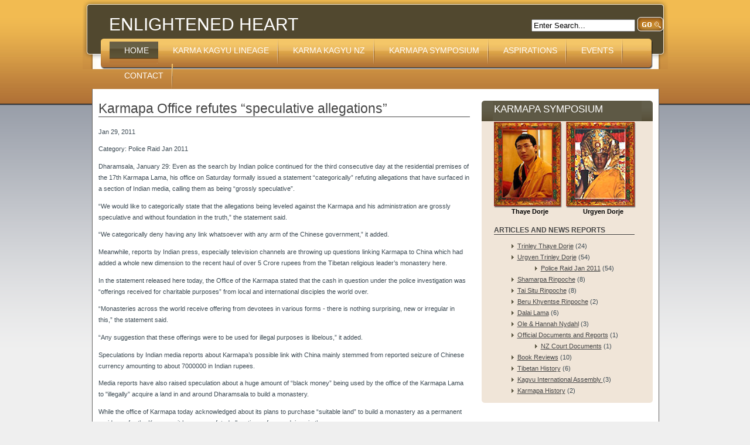

--- FILE ---
content_type: text/html; charset=utf-8
request_url: http://www.karmapa.org.nz/news/118/67/Karmapa-Office-refutes-speculative-allegations/
body_size: 21398
content:
<!-- QUIRK MODE -->

<!DOCTYPE html PUBLIC "-//W3C//DTD XHTML 1.0 Transitional//EN" "http://www.w3.org/TR/xhtml1/DTD/xhtml1-transitional.dtd">
<html xmlns="http://www.w3.org/1999/xhtml" xml:lang="en" ><head>
<link rel="alternate" type="application/rss+xml" title="News from Enlightened Heart" href="http://www.karmapa.org.nz/feeds/enlightenedheart.rss" />

<title>Enlightened Heart - All latest news</title>

<base href="http://www.karmapa.org.nz/" />
<META NAME="Description" CONTENT="Enlightened Heart is the home of Karma Kagyu Buddhism in New Zealand.">
<META NAME="Keywords" CONTENT="Tibetan Buddhist, Karma Kagyu, Ole, Tibet,Thaye Dorje, Buddhist,Lama,Vajrayana,Mahayana,Monastery,Retreat,Meditation,Contemplation,New Zealand,Buddha,Stupa,Feng Shui,Maitreya,Karmapa,Urgen Thrinley Dorje,Gyalwa,Situ,Tai Situ,Beru Khyentse,Lhasa,puja,eastern,religion,spirituality,new age,enlightenment,tantra,tulku,vajra,yoga,rinpoche,dharma teachings,tibetan buddhism,dharma teachings,lo jong,lojong,bardo,compassion,wisdom,nirvana">
<meta name="Generator" content="Utopia CMS" />
<meta name="GOOGLEBOT" content="index,follow">
<META NAME="ROBOTS" CONTENT="ALL">
<META NAME="Author" CONTENT="Enlightened Heart">
<META NAME="Copyright" CONTENT="Enlightened Heart">
<META HTTP-EQUIV="Pragma" CONTENT="no-cache">
<META NAME="robots" CONTENT="index, follow">
<META NAME="revisit-after" CONTENT="7 days">
<META NAME="Distribution" CONTENT="Global">
<META NAME="DC.Language" SCHEME="RFC1766" CONTENT="EN">
<META NAME="DC.Coverage.PlaceName" CONTENT="Global">
<META HTTP-EQUIV="Content-Language" CONTENT="en-nz">
<meta http-equiv="Content-Type" content="text/html; charset=utf-8" />

<!-- Add code here that should appear in the metadata section of all new pages -->
<link rel="stylesheet" type="text/css" media="screen" href="http://www.karmapa.org.nz/stylesheet.php?cssid=31&amp;mediatype=screen" />
<link rel="stylesheet" type="text/css" media="screen" href="http://www.karmapa.org.nz/stylesheet.php?cssid=34&amp;mediatype=screen" />
<link rel="stylesheet" type="text/css" href="http://www.karmapa.org.nz/stylesheet.php?cssid=50" />


<!--[if IE]>
<script type="text/javascript" src="modules/MenuManager/CSSMenu.js"></script>
<![endif]-->
</head>
<body bgcolor="#EFEFEF"  topmargin="0" leftmargin="0" rightmargin="0" bottommargin="0" marginwidth="0" marginheight="0"  style="background-image: url('uploads/kaimg/bg.gif'); background-repeat: repeat-x; background-position: left top; background-color:#EFEFEF" >

<table border="0" cellpadding="0" cellspacing="0" width="100%" height="100%">
<tr>
<td align="center" valign="top">
<table border="0" cellpadding="0" cellspacing="0" width="999" height=100%>
<tr>
<td align="left" valign="top" height=100>
<table border="0" cellpadding="0" cellspacing="0" width="100%" valign=bottom>
<tr>
<td align="left" valign="top"  height=66 style="background-image: url('uploads/kaimg/header_top.gif'); background-repeat: no-repeat; background-position: left top">
<table border="0" cellpadding="0" cellspacing="0" width="100%" height="100%">
<tr>
<td align="left" valign="top" width="581" id=header>
<h1>Enlightened Heart</h1></td>
<td align="left" valign="middle" id="header2"><form id="cntnt01moduleform_1" method="get" action="http://www.karmapa.org.nz/news/118/67/Karmapa-Office-refutes-speculative-allegations/">
<div class="hidden">
<input type="hidden" name="mact" value="Search,cntnt01,dosearch,0" />
<input type="hidden" name="cntnt01returnid" value="67" />
</div>

<span style="padding-left:185px;padding-top:35px;">
<input type="text" id="cntnt01searchinput" name="cntnt01searchinput" size="20" maxlength="50" value="Enter Search..." onfocus="if(this.value==this.defaultValue) this.value='';" onblur="if(this.value=='') this.value=this.defaultValue;"/>
<input border="0" src="uploads/kaimg/go.gif"  name="submit" value="Submit"  type="image" align=absbottom>
<!--<input name="submit" value="Submit" type="submit" />-->
</span>

</form>
</td>
</tr>
</table>
</td>
</tr>
<tr>
<td align="left" valign="top">
<table border="0" cellpadding="0" cellspacing="0" width="100%">
<tr>
<td align="left" valign="top"  width="46" height=100%>
<img border="0" src="uploads/kaimg/menu_left.gif" width="46" height="52"></td>
<td align="left" valign="top" style="background-image: url('uploads/kaimg/menu_bg.jpg'); background-repeat: repeat-x; background-position: left top">
<div id="menuwrapper">
<ul id="primary-nav">
<li class="menuactive menuparent">
<a class="menuactive menuparent" href="http://www.karmapa.org.nz/"><span>Home</span></a>
</li>
<li class="menuparent">
<a class="menuparent" href="http://www.karmapa.org.nz/karma-kagyu-lineage/"><span>Karma Kagyu Lineage</span></a>
<ul class="unli">
<li>
<a href="http://www.karmapa.org.nz/karma-kagyu-lineage/karmapa-lineage/"><span>Karmapa Lineage</span></a>
</li>
<li>
<a href="http://www.karmapa.org.nz/karma-kagyu-lineage/shamarpa-rinpoche/"><span>Shamar Rinpoche</span></a>
</li>
<li>
<a href="http://www.karmapa.org.nz/karma-kagyu-lineage/tai-situ-rinpoche/"><span>Tai Situ Rinpoche</span></a>
</li>
<li>
<a href="http://www.karmapa.org.nz/karma-kagyu-lineage/Chogyam-Trungpa-Rinpoche/"><span>Chögyam Trungpa Rinpoche</span></a>
</li></ul>
</li>
<li class="menuparent">
<a class="menuparent" href="http://www.karmapa.org.nz/introduction/"><span>Karma Kagyu NZ</span></a>
<ul class="unli">
<li>
<a href="http://www.karmapa.org.nz/introduction/Karma-Thinley-Rinpoche/"><span>Karma Thinley Rinpoche</span></a>
</li>
<li>
<a href="http://www.karmapa.org.nz/introduction/Beru-Khyentse-Rinpoche/"><span>Beru Khyentse Rinpoche</span></a>
</li>
<li class="menuparent">
<a class="menuparent" href="http://www.karmapa.org.nz/introduction/david-cull/"><span>David Cull</span></a>
<ul class="unli">
<li>
<a href="http://www.karmapa.org.nz/introduction/david-cull/arriving-in-new-zealand/"><span>Arriving in New Zealand</span></a>
</li></ul>
</li>
<li>
<a href="http://www.karmapa.org.nz/introduction/Namgyal-Rinpoche/"><span>Namgyal Rinpoche</span></a>
</li></ul>
</li>
<li class="menuparent">
<a class="menuparent" href="http://www.karmapa.org.nz/karmapa-symposium/"><span>Karmapa Symposium</span></a>
<ul class="unli">
<li>
<a href="http://www.karmapa.org.nz/karmapa-symposium/Trinley-Thaye-Dorje/"><span>Trinley Thaye Dorje</span></a>
</li>
<li>
<a href="http://www.karmapa.org.nz/karmapa-symposium/Urgyen-Trinley-Dorje/"><span>Urgyen Trinley Dorje </span></a>
</li>
<li>
<a href="http://www.karmapa.org.nz/karmapa-symposium/Chronology-of-Events/"><span>Chronology of Events</span></a>
</li></ul>
</li>
<li>
<a href="http://www.karmapa.org.nz/aspirations/"><span>Aspirations</span></a>
</li>
<li>
<a href="http://www.karmapa.org.nz/events/"><span>Events</span></a>
</li>
<li>
<a href="http://www.karmapa.org.nz/contact/"><span>Contact</span></a>

</li>
</ul>
<div class="clearb"></div>
</div>


</td>
<td align="left" valign="top"  width="35">
<img border="0" src="uploads/kaimg/menu_rt.gif" width="35" height="52"></td>
</tr>
</table>
</td>
</tr>
</table>
</td>
</tr>
<tr>
<td align="left" valign="top">
<table border="0" cellpadding="0" cellspacing="0" width="999" height=100%>
<tr>
<td align="right" valign="top" style="background-image: url('uploads/kaimg/shadow.gif'); background-repeat: repeat-y; background-position: right top">
<img border="0" src="uploads/kaimg/spacer.gif" width="17" height="1"></td>
<td align="left" valign="top" width=967 bgcolor="#FFFFFF">
<table border="0" cellpadding="0" cellspacing="0" width="100%" height=100%>
<tr>
<td>
<img border="0" src="uploads/kaimg/spacer.gif" width="1" height="20"></td>
</tr>
<tr>
<td>
<table border="0" cellpadding="0" cellspacing="0" width="100%" align=left valign=top height=100%>
<tr>
<td align="left" valign="top" width="100%">
<table border="0" cellpadding="0" cellspacing="0" width="100%" height=100%>
<tr>
<td align="left" valign="top">
  
<h1>Karmapa Office refutes &ldquo;speculative allegations&rdquo;</h1>

	<div id="NewsPostDetailDate">
<p>
		Jan 29, 2011
</p>
	</div>

	<div id="NewsPostDetailCategory">
<p>
		Category: Police Raid Jan 2011
</p>
	</div>

<div id="NewsPostDetailContent">
<p>
	<p>Dharamsala, January 29: Even as the search by Indian police continued for the third consecutive day at the residential premises of the 17th Karmapa Lama, his office on Saturday formally issued a statement “categorically” refuting allegations that have surfaced in a section of Indian media, calling them as being “grossly speculative”.</p>
<p>“We would like to categorically state that the allegations being leveled against the Karmapa and his administration are grossly speculative and without foundation in the truth,” the statement said.</p>
<p>“We categorically deny having any link whatsoever with any arm of the Chinese government,” it added.</p>
<p>Meanwhile, reports by Indian press, especially television channels are throwing up questions linking Karmapa to China which had added a whole new dimension to the recent haul of over 5 Crore rupees from the Tibetan religious leader’s monastery here.</p>
<p>In the statement released here today, the Office of the Karmapa stated that the cash in question under the police investigation was “offerings received for charitable purposes” from local and international disciples the world over.</p>
<p>“Monasteries across the world receive offering from devotees in various forms - there is nothing surprising, new or irregular in this,” the statement said.</p>
<p>“Any suggestion that these offerings were to be used for illegal purposes is libelous,” it added.</p>
<p>Speculations by Indian media reports about Karmapa’s possible link with China mainly stemmed from reported seizure of Chinese currency amounting to about 7000000 in Indian rupees.</p>
<p>Media reports have also raised speculation about a huge amount of “black money” being used by the office of the Karmapa Lama to "illegally” acquire a land in and around Dharamsala to build a monastery.</p>
<p>While the office of Karmapa today acknowledged about its plans to purchase “suitable land” to build a monastery as a permanent residence for the Karmapa, it however, refuted allegations of wrongdoings in the process.</p>
<p>"All our dealings across the world are honest and completely transparent - anything else would be contrary to the Buddhist principles that we live by," the statement said.</p>
<p>"The Gyalwang Karmapa’s office has kept relevant Indian government agencies fully informed of its recent plans to purchase suitable land. The potential site was evaluated and cleared by the appropriate government offices.”</p>
<p>“This project is clearly subject to Indian government approval,” it added.</p>
<p>"We will supply as much information as available, as regularly as possible but would also like to state that our first priority is to fully cooperate with the investigations underway,” the statement from the Karmapa’s office said.</p>
<p>Karmapa Lama has been temporarily living on the top floor of the Gyuto Tantric Monastic University in Dharamsala, the exile seat of the Dalai Lama and the Tibetan Government-in-Exile in northern India, since he made his daring escape to India from Tsurphu in Tibet in January 2000 when he was just 14.</p>
<p>Although the Karmapa was subsequently provided political asylum in the country, the deeply revered Buddhist leader has been kept under the watchful eyes of the intelligence agencies and with round-the-clock police presence at his temporary abode.</p>
<p>Tibetans in exile and Buddhist followers have been visibly disturbed by the latest news, and say that the media speculations against their religious leader being a Chinese spy is "ridiculous" and unnecessary “sensationalism".</p>
<p>“We Tibetans are not traitors as some television channels are trying to portray; we have immense faith in our religious leaders from whom we learn virtues, not sins. And portraying our leader as a Chinese spy and traitor while the investigation is still going on is not a responsible journalism,” said Thupten Tsering, a monk at a local monastery.</p>
<p>Addressing a press conference here this morning, the speaker of the Tibetan Parliament in exile Mr Penpa Tsering said there was "no base" in media speculations linking the Karmapa Lama with Chinese government.</p>
<p>He said the both Tibetan Parliament and the Kashag had been extending all necessary support to come out with the truths about the matter.</p>
<p>Director General of Police, Himachal Pradesh, D S Manhas has reportedly said,“Central agencies, including Enforcement Directorate and Income Tax department, are involved in the probe as it has become necessary to know about the source of the currency and also violations committed in keeping such a huge amount in the monastery.”</p>
<p>Meanwhile the residence of Gompo Tsering, secretary of the Karmapa, who was recalled from Dehradun, was also raided Saturday. Foreign currency worth Rs.400,000 was reportedly recovered from his (Tsering's) house during the search.</p>
<p>The agencies also reportedly raided a local businessman K.P. Bhardwaj, who had claimed that the Rs.10 million (Rs.1 crore) recovered from two of his men earlier on Thursday was a payment made by the Karmapa's trust to buy land near here.</p>
<p> </p>
</p>
</div>

<div>
<P>
<B><a href="javascript:history.go(-1)">Back</a></B>
</P>

  </td>
<td align="left" valign="top " width=10>
<img border="0" src="uploads/kaimg/spacer.gif" width="10" height="1"></td>
</tr>
<tr>
<td align="left" valign="top">
<table border="0" cellpadding="0" cellspacing="0" width="100%">
<tr>
<td align="left" valign="top"  width="10">
<img border="0" src="uploads/kaimg/spacer.gif" width="10" height="1"></td>
<td align="left" valign="top">

</td>
</tr>
</table>
</td>
<td align="left" valign="top">&nbsp;</td>
</tr>
</table>
</td>
<td width="9%" align="right" valign="top" width=291>
<table border="0" cellpadding="0" cellspacing="0" width="100%">
<tr>
<td align="left" width="279" height="36" valign="top" style="background-repeat: no-repeat; background-position: right top">
<table border="0" cellpadding="0" cellspacing="0" width="100%" id="news_article">
<tr>
<td align="left" valign="top" width="100%" height="35" bgcolor="#5E5945">
<img border="0" src="uploads/kaimg/green_lft.gif" width="19" height="35"></td>
<td align="left" valign="top" bgcolor="#5E5945" >
<h2>Karmapa Symposium</h2></td>
<td align="right" valign="top" width="21" height="35" bgcolor="#5E5945">
<img border="0" src="uploads/kaimg/green_rt.gif"  ></td>
</tr>
<tr>
<td align="left" valign="top" bgcolor="#F0E5D8">&nbsp;</td>
<td align="left" valign="top" bgcolor="#F0E5D8" rowspan="2">
<img border="0" src="uploads/kaimg/spacer.gif" width="250" height="1"><table border="0" cellpadding="0" cellspacing="0" width="100%">
<tr>
<td>
<table style="width: 100%;" border="0" cellspacing="0" cellpadding="0">
<tbody>
<tr>
<td width="116" align="left" valign="top"></td>
<td width="119" align="left" valign="top"></td>
</tr>
<tr>
<td align="left" valign="top"><img src="uploads/images/img1.jpg" alt="" width="116" height="147" /></td>
<td align="left" valign="top"><img src="uploads/images/img2.jpg" alt="" width="119" height="147" /></td>
</tr>
<tr>
<td align="center" valign="top"><strong>Thaye Dorje </strong></td>
<td align="center" valign="top"><strong>Urgyen Dorje</strong></td>
</tr>
</tbody>
</table>
<h3><br />Articles and News Reports</h3>
<p><br /><ul class="list1" style="margin-top:-20px;">
<li class="newscategory">
	<a href="http://www.karmapa.org.nz/index.php?mact=News,cntnt01,default,0&amp;cntnt01detailpage=64&amp;cntnt01summarytemplate=category%20list&amp;cntnt01category_id=2&amp;cntnt01returnid=64">Trinley Thaye Dorje</a> (24)</li>
<li class="newscategory">
	<a href="http://www.karmapa.org.nz/index.php?mact=News,cntnt01,default,0&amp;cntnt01detailpage=64&amp;cntnt01summarytemplate=category%20list&amp;cntnt01category_id=3&amp;cntnt01returnid=64">Urgyen Trinley Dorje</a> (54)<ul>
<li class="newscategory">
	<a href="http://www.karmapa.org.nz/index.php?mact=News,cntnt01,default,0&amp;cntnt01detailpage=64&amp;cntnt01summarytemplate=category%20list&amp;cntnt01category_id=14&amp;cntnt01returnid=64">Police Raid Jan 2011</a> (54)</li></ul>
</li>
<li class="newscategory">
	<a href="http://www.karmapa.org.nz/index.php?mact=News,cntnt01,default,0&amp;cntnt01detailpage=64&amp;cntnt01summarytemplate=category%20list&amp;cntnt01category_id=4&amp;cntnt01returnid=64">Shamarpa Rinpoche</a> (8)</li>
<li class="newscategory">
	<a href="http://www.karmapa.org.nz/index.php?mact=News,cntnt01,default,0&amp;cntnt01detailpage=64&amp;cntnt01summarytemplate=category%20list&amp;cntnt01category_id=5&amp;cntnt01returnid=64">Tai Situ Rinpoche</a> (8)</li>
<li class="newscategory">
	<a href="http://www.karmapa.org.nz/index.php?mact=News,cntnt01,default,0&amp;cntnt01detailpage=64&amp;cntnt01summarytemplate=category%20list&amp;cntnt01category_id=6&amp;cntnt01returnid=64">Beru Khyentse Rinpoche</a> (2)</li>
<li class="newscategory">
	<a href="http://www.karmapa.org.nz/index.php?mact=News,cntnt01,default,0&amp;cntnt01detailpage=64&amp;cntnt01summarytemplate=category%20list&amp;cntnt01category_id=7&amp;cntnt01returnid=64">Dalai Lama</a> (6)</li>
<li class="newscategory">
	<a href="http://www.karmapa.org.nz/index.php?mact=News,cntnt01,default,0&amp;cntnt01detailpage=64&amp;cntnt01summarytemplate=category%20list&amp;cntnt01category_id=8&amp;cntnt01returnid=64">Ole & Hannah Nydahl</a> (3)</li>
<li class="newscategory">
	<a href="http://www.karmapa.org.nz/index.php?mact=News,cntnt01,default,0&amp;cntnt01detailpage=64&amp;cntnt01summarytemplate=category%20list&amp;cntnt01category_id=9&amp;cntnt01returnid=64">Official Documents and Reports</a> (1)<ul>
<li class="newscategory">
	<a href="http://www.karmapa.org.nz/index.php?mact=News,cntnt01,default,0&amp;cntnt01detailpage=64&amp;cntnt01summarytemplate=category%20list&amp;cntnt01category_id=15&amp;cntnt01returnid=64">NZ Court Documents</a> (1)</li></ul>
</li>
<li class="newscategory">
	<a href="http://www.karmapa.org.nz/index.php?mact=News,cntnt01,default,0&amp;cntnt01detailpage=64&amp;cntnt01summarytemplate=category%20list&amp;cntnt01category_id=10&amp;cntnt01returnid=64">Book Reviews</a> (10)</li>
<li class="newscategory">
	<a href="http://www.karmapa.org.nz/index.php?mact=News,cntnt01,default,0&amp;cntnt01detailpage=64&amp;cntnt01summarytemplate=category%20list&amp;cntnt01category_id=11&amp;cntnt01returnid=64">Tibetan History</a> (6)</li>
<li class="newscategory">
	<a href="http://www.karmapa.org.nz/index.php?mact=News,cntnt01,default,0&amp;cntnt01detailpage=64&amp;cntnt01summarytemplate=category%20list&amp;cntnt01category_id=12&amp;cntnt01returnid=64">Kagyu International Assembly </a> (3)</li>
<li class="newscategory">
	<a href="http://www.karmapa.org.nz/index.php?mact=News,cntnt01,default,0&amp;cntnt01detailpage=64&amp;cntnt01summarytemplate=category%20list&amp;cntnt01category_id=13&amp;cntnt01returnid=64">Karmapa History</a> (2)</li>
</ul>
</p>
</tr>
</table>
</td>
<td align="left" valign="top" bgcolor="#F0E5D8">&nbsp;</td>
</tr>
<tr>
<td align="left" valign="bottom" bgcolor="#F0E5D8">
<img border="0" src="uploads/kaimg/pink_left.gif" width="21" height="23"></td>
<td align="left" valign="bottom" bgcolor="#F0E5D8">
<img border="0" src="uploads/kaimg/pink_rt.gif" width="21" height="23"></td>
</tr>
</table>
</td>
<td align="left" valign="top" width="10">
<img border="0" src="uploads/kaimg/spacer.gif" width="10" height="1"></td>
</tr>
</table>
</td>
</tr>
<tr>
<td align="center" valign="top" colspan="2">
<p align="center"><table style="width: 100%;" border="0" cellspacing="0" cellpadding="0">
<tbody>
<tr>
<td height="14">
<p style="text-align: center;"><a href="http://www.karmapa.org.nz/feeds/enlightenedheart.rss" title="News from Enlightened Heart"><img src="http://www.karmapa.org.nz/cms/uploads/images/rss.gif" alt="News from Enlightened Heart" title="News from Enlightened Heart" /></a> <span style="color: #b36a37;"><strong>RSS © Enlightened Heart 2015<br /></strong></span><a href="index.php?page=home">Home </a>| <a href="index.php?page=introduction">Introduction</a> |<a href="index.php?page=Karmapa-Symposium"> Karmapa Symposium</a> |<a href="index.php?page=Karma-Kagyu-Lineage"> Karma Kagyu Lineage</a> | <a href="index.php?page=aspirations">Aspirations</a> | <a href="index.php?page=events">Events</a> | <a href="index.php?page=contact">Contact</a> | <img src="uploads/images/sitemap.gif" border="0" alt="" width="11" height="10" /> <a href="index.php?page=sitemap">Sitemap</a><br /><br /></p>
</td>
</tr>
</tbody>
</table></p>
</td>
</tr>
</table>
</td>
</tr>
</table>
</td>
<td align="left" width=1 valign="top" style="background-image: url('uploads/kaimg/shadow.gif'); background-repeat: repeat-y; background-position: left top">
<img border="0" src="uploads/kaimg/spacer.gif" width="16" height="1"></td>
</tr>
</table>
</td>
</tr>
</table>
</td>
</tr>
</table>
</body>
</html><!-- 0.18209 / 70 / 3733664 / 4362504 -->


--- FILE ---
content_type: text/css; charset=utf-8
request_url: http://www.karmapa.org.nz/stylesheet.php?cssid=34&mediatype=screen
body_size: 4871
content:
/* Start of CMSMS style sheet 'Karmapa Navigation: CSSMenu - Horizontal' */
/* Horizontal menu for the CMS CSS Menu Module */
/* by Alexander Endresen */

html{
height:100%;
}

#menu_vert {
   margin-left: 1px;
   margin-right: 1px;
}

/* The wrapper clears the floating elements of the menu */

/* Fix for Opera 8 */
.clearb { clear: both; }
#menuwrapper { 
   /* Fix for Opera 8 */ 
   /*   overflow: hidden;  */ 
   background-image: url('uploads/kaimg/menu_bg.jpg');
   background-repeat:repeat-x;
    width: 100%;

}

/* Set the width of the menu elements at second level. Leaving first level flexible. */
#primary-nav li li { 
  background-image:none;
   width: 200px; 
   margin-left:0;
   margin-top:-1px;
   position:relative;
   float:left;
   clear:both;
}


/* Unless you know what you do, do not touch this */ 
#primary-nav, #primary-nav ul { 
   list-style: none; 
   margin: 0px; 
   padding: 0px; 
}
#primary-nav ul { 
   position: absolute; 
   top: auto; 
   display: none; 
}
#primary-nav ul ul { 
   background-image:none;
   margin-top:1px;
   margin-left:-1px;
   left:100%;
   top:0;
}
	
#primary-nav li {
 background-image:none; 
   margin-left: -1px;
   float: left; 
  
}
#primary-nav li li { 
  background-image:none;
   margin-left:0;
   margin-top:-4px;
   position:relative;
   float:none;
   clear:both; 

}

/* Styling the basic apperance of the menu elements */
#primary-nav a { 
   display: block; 
   margin: 0px; 
   padding-top: 12px; 
   padding-left:26px;
   padding-bottom:15px;
   padding-right:16px;
   text-decoration: none; 
   color: #ffffff;
   font-family:Trebuchet MS,Verdana,Tahoma, Arial, Helvetica, sans-serif;
   text-transform:uppercase;
   font-size:14px;
  font-weight:none;
}

#primary-nav  li li a { 
   display: block; 
   margin:0px;
   height:1%; 
   border:1px solid #323232;
   font-family:Verdana,Tahoma, Arial, Helvetica, sans-serif;
   text-transform:none;
   padding:5px 10px;
    font-size:8pt;
    color:#fffff;
    font-weight:normal;
    background-image:none;
}

#primary-nav li a {

  }
	
#primary-nav li, #primary-nav li.menuparent { 
   background-image: url('uploads/kaimg/menu_partation.gif');
   background-position: top right;
   background-repeat: no-repeat;
   }


#primary-nav li li,#primary-nav li li.menuparent {
    background-image:none;
    background-color:#51482F;

}

#primary-nav li li.menuactive a {
    color:#fffff;
   background-color:#51482F;
  background-image:none;
}

#primary-nav li li.menuactive {
    background-image:none;

}

#primary-nav li li:hover,#primary-nav li li.menuh,#primary-nav li li.menuparenth,#primary-nav li li.menuactiveh {
background-color:#F4C668;
background-image:none;

border-right: none;
border-top: none;
border-right: none;
}


/* Styling the basic apperance of the active page elements (shows what page in the menu is being displayed) */

#primary-nav li.menuactive{ 
   color:#ffffff;
}
#primary-nav li a.menuactive{
   background-image: url('uploads/kaimg/menu_hover.jpg');
   background-repeat: repeat-x;
   background-position: top center;
   color:#ffffff;
}

/* Styling the basic apperance of the menuparents - here styled the same on hover (fixes IE bug) */
#primary-nav ul li.menuparent, 
#primary-nav ul li.menuparent:hover, 
#primary-nav ul li.menuparenth { 

/* arrow for menuparents */
  background-image: none;
   background-position: center 2px; 
   background-repeat: no-repeat; 
}


/* Styling the apperance of menu items on hover */

#primary-nav li:hover, 
#primary-nav li.menuh, 
#primary-nav li.menuparenth, 
#primary-nav li.menuactiveh { 
    font-family:verdana;

}

#primary-nav li a:hover{
color:#FFFFFF;
background-image:url('uploads/kaimg/menu_active.gif');
background-repeat: no-repeat;
background-position: center 0px; 
}


/* The magic - set to work for up to a 3 level menu, but can be increased unlimited */

/* 
just add 
#primary-nav li:hover ul ul, 
#primary-nav li.menuparenth ul ul ul,
for fourth level 
*/
#primary-nav ul, 
#primary-nav li:hover ul, 
#primary-nav li:hover ul ul, 
#primary-nav li.menuparenth ul, 
#primary-nav li.menuparenth ul ul { 
   display: none; 
}

/* add 
#primary-nav ul ul ul li:hover ul, 
#primary-nav ul ul ul li.menuparenth ul,
for fourth level
*/
#primary-nav li:hover ul, 
#primary-nav ul li:hover ul, 
#primary-nav ul ul li:hover ul, 
#primary-nav li.menuparenth ul, 
#primary-nav ul li.menuparenth ul, 
#primary-nav ul ul li.menuparenth ul { 
   display: block; 
}


/* IE Hacks */
#primary-nav li li { 
   float: left; 
   clear: both; 
}
#primary-nav li li a { 
   height: 1%; 
}
/* End of 'Karmapa Navigation: CSSMenu - Horizontal' */

